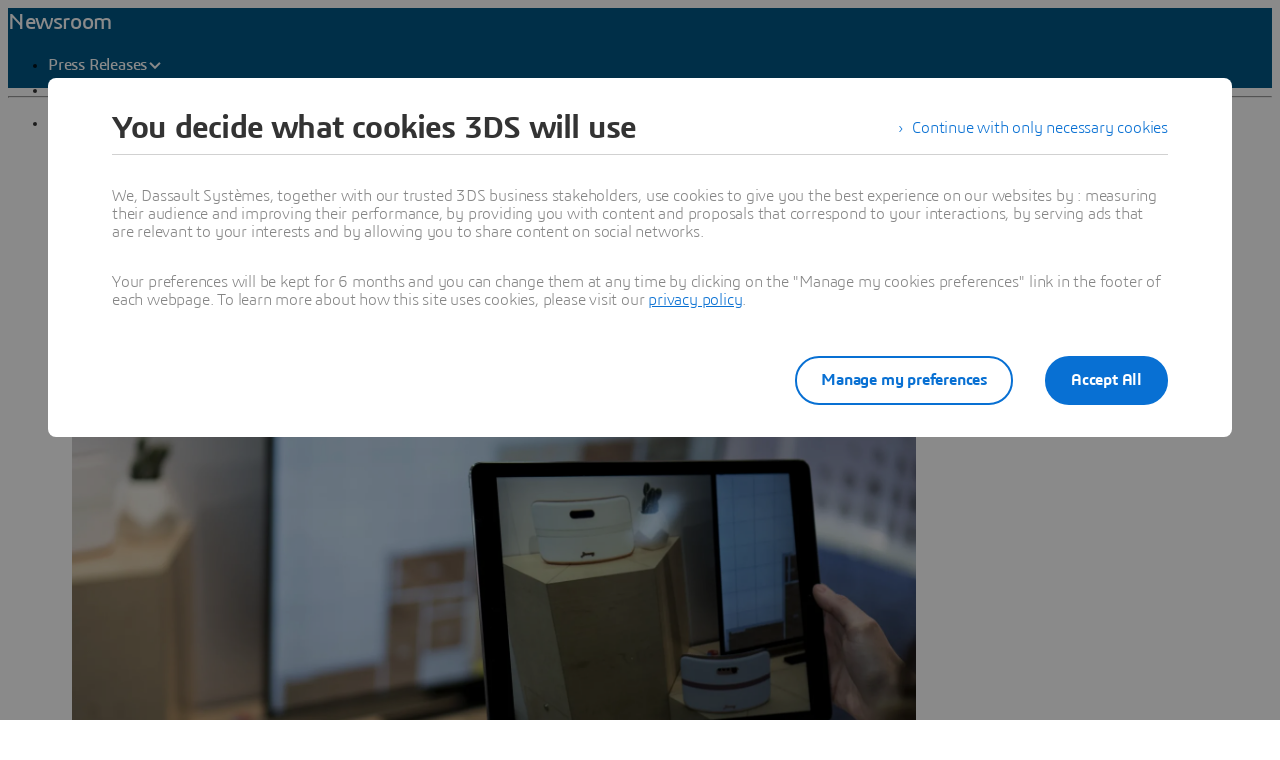

--- FILE ---
content_type: text/html;charset=utf-8
request_url: https://www.3ds.com/newsroom/media-alerts/dassault-systemes-showcase-how-industry-can-transform-data-personalized-consumer-experiences-ces-2020
body_size: 81916
content:
<!DOCTYPE html><html  lang="en" xmlns:tk="http://tracking.3ds.com/ns#" xmlns="http://www.w3.org/1999/xhtml" dir="ltr"><head><meta charset="utf-8"><meta name="viewport" content="width=device-width, initial-scale=1"><title>Dassault Systèmes to Showcase How Industry Can Transform Data into Personalized Consumer Experiences at CES 2020 - Dassault Systèmes</title><link rel="preconnect" href="https://cdn.trustcommander.net"><script src="https://tracking.3ds.com/stat/init/ds_init_global.js" async></script><script src="https://www.3ds.com/statics/3ds-navigation/ds-header.min.js" body></script><script src="https://www.3ds.com/statics/3ds-navigation/ds-footer.min.js" body></script><script src="/statics/fet/1/frontend-toolbox/js/FeT.full.min.js" data-hid="front-end-toolbox-js"></script><link href="/statics/fet/1/frontend-toolbox/css/full-scoped.min.css" rel="stylesheet" type="text/css" data-hid="front-end-toolbox-styles"><link href="/statics/3ds-navigation/fonts/3ds/fonts.css" rel="stylesheet" type="text/css" data-hid="front-end-toolbox-fonts"><style>:root{--color-corporate-blue:#005686;--color-blue:#0870d3;--color-denim-blue:#075cad;--color-deep-blue:#04315d;--color-light-blue:#e9f7ff;--color-gradient-blue:linear-gradient(121.03deg,#0870d3 1.95%,#04315d);--color-light-grey:#f4f6f8;--color-dark-grey:#e3e7ec;--color-red:#e32b2e;--color-orange:#c95100;--color-green:#1c8720;--color-purple-blue:#4f6de3;--opacity-100:1;--opacity-80:.8;--opacity-64:.64;--color-black-16:rgba(0,0,0,.16);--color-black-80:rgba(0,0,0,.8);--color-black-64:rgba(0,0,0,.64);--color-white-100:#fff;--text-black-16:rgba(0,0,0,.16);--text-black-80:rgba(0,0,0,.8);--text-black-64:rgba(0,0,0,.64);--text-white-100:#fff;--space-0:0px;--space-4:4px;--space-8:8px;--space-12:12px;--space-16:16px;--space-24:24px;--space-32:32px;--space-40:40px;--space-64:64px;--space-72:72px;--border-small:1px;--border-medium:2px;--border-large:4px;--border-radius-small:2px;--border-radius-medium:6px;--border-radius-full:9999px;--shadow-level-1:0px 1px 6px 1px rgba(0,0,0,.1);--shadow-level-2:0px 6px 8px 4px rgba(0,0,0,.08);--white-opacity-stroke-32:hsla(0,0%,100%,.32);--black-opacity-stroke-16:rgba(0,0,0,.16)}@keyframes spin{0%{transform:rotate(0)}to{transform:rotate(1turn)}}:root{--color-action-blue:#0870d3;--color-hover-blue:#075cad;--color-corporate:#005686;--color-gray:#f4f6f8;--color-white:#fff;--color-black:#000;--color-background-blue-deep:#04315d;--color-background-blue-light:#e9f7ff;--color-shadow:rgba(0,0,0,.24);--color-shadow-hover:rgba(0,0,0,.28);--color-box-shadow-hover:rgba(0,0,0,.08);--color-marker-gray:hsla(0,0%,100%,.4);--color-cultured-gray:#f4f6f8;--color-marker-black:rgba(0,0,0,.32);--color-marker-super-black:rgba(0,0,0,.64);--color-marker-local-menu-black:rgba(0,0,0,.8);--color-search-black:rgba(0,0,0,.64);--color-text-title-black:rgba(0,0,0,.85);--color-text-desc-gray:hsla(0,0%,100%,.8);--color-text-desc-black:rgba(0,0,0,.8);--color-draft-red:#e74c3c;--tab-name-color:rgba(0,0,0,.48);--tab-name-active-color:var(--color-action-blue);--tab-highlight-color:var(--color-action-blue);--color-anchor:var(--color-action-blue);--color-anchor-hover:var(--color-hover-blue);--color-border-white:#d4d4d4;--color-background-accordion-header:#f6f6f6;--color-accordion-header:#2d2d2d;--color-background-accordion-header-hover:#e2e2e2;--color-black-opacity16:rgba(0,0,0,.16);--color-black-opacity80:rgba(0,0,0,.8);--color-black-opacity32:rgba(0,0,0,.32);--color-white-opacity16:hsla(0,0%,100%,.16);--color-white-opacity80:hsla(0,0%,100%,.8);--color-text-podcast-color:rgba(0,0,0,.46)}body{background-color:var(--color-white);color:var(--color-black-opacity80)}.ui3ds{line-height:normal}.ui3ds ul{list-style-type:disc}.ui3ds ol{list-style-type:numeric}.ui3ds blockquote{margin-block-end:16px;margin-block-start:16px;margin-inline-end:40px;margin-inline-start:40px}.ui3ds h1{font-size:2em}.ui3ds h1,.ui3ds h2{font-weight:700}.ui3ds h2{font-size:1.5em;margin-block-end:.83em}.ui3ds h3{font-size:1.17em;font-weight:700}.ui3ds p{margin-block-end:1em;margin-block-start:1em}.ui3ds .Select{z-index:unset}@media(max-width:767px){.ui3ds .StandardGutter{padding-left:16px;padding-right:16px}}@media(min-width:375px){.ui3ds .StandardGutter{padding-left:32px;padding-right:32px}}@media(min-width:1280px){.ui3ds .StandardGutter{padding-left:64px;padding-right:64px}}.ui3ds .StandardRadius{border-radius:6px}.ui3ds .Full-width-container{margin-left:-8px;margin-right:-8px;padding-left:16px;padding-right:16px}@media(min-width:375px){.ui3ds .Full-width-container{margin-left:-16px;margin-right:-16px;padding-left:32px;padding-right:32px}}@media(min-width:992px){.ui3ds .Full-width-container{margin-left:-48px;margin-right:-48px;padding-left:64px;padding-right:64px}}.ui3ds .Full-width-container .full-width{border-radius:0;margin-left:-16px;margin-right:-16px;padding-left:16px;padding-right:16px}@media(min-width:375px){.ui3ds .Full-width-container .full-width{margin-left:-32px;margin-right:-32px;padding-left:32px;padding-right:32px}}@media(min-width:992px){.ui3ds .Full-width-container .full-width{margin-left:-64px;margin-right:-64px;padding-left:64px;padding-right:64px}}@media(max-width:767px){.ui3ds .applyOverlay{margin-top:-148px}}@media(min-width:375px){.ui3ds .applyOverlay{margin-top:-164px}}@media(min-width:1600px){.ui3ds .applyOverlay{margin-top:-172px}}.ui3ds .swiper-wrapper{padding-bottom:20px;padding-top:16px;width:inherit}.ui3ds .swiper-scrollbar{background-color:var(--slider-bg)!important;border-radius:2px;height:4px}@media(min-width:992px){.ui3ds .swiper-scrollbar{display:none}}.ui3ds .swiper-scrollbar .swiper-scrollbar-drag{background-color:var(--slider-color)!important;border-radius:2px}.ui3ds .swiper-pagination-bullet{background-color:var(--slider-bg)!important;opacity:unset}.ui3ds .swiper-pagination-bullet-active{background-color:var(--slider-color)!important;opacity:unset}.ui3ds .swiper-pagination{cursor:pointer;display:none}@media(min-width:992px){.ui3ds .swiper-pagination{display:block}}.ui3ds .swiper-button-next,.ui3ds .swiper-button-prev{align-items:center;background:#fff;box-shadow:-2px 0 4px #0000003d;color:#000000a3;display:none;font-size:32px;justify-content:center;margin-top:0;padding:32px 24px;top:50%;transform:translateY(-50%)}@media(min-width:992px){.ui3ds .swiper-button-next,.ui3ds .swiper-button-prev{display:flex}}:is(.ui3ds .swiper-button-next,.ui3ds .swiper-button-prev):hover{box-shadow:-1px 0 2px #00000047}:is(.ui3ds .swiper-button-next,.ui3ds .swiper-button-prev):before{content:"";font-family:icon3ds}:is(.ui3ds .swiper-button-next,.ui3ds .swiper-button-prev):after{display:none}.ui3ds .swiper-button-next{border-bottom-left-radius:4px;border-top-left-radius:4px;right:0}.ui3ds .swiper-button-next:before{transform:rotate(-90deg)}.ui3ds .swiper-button-next.swiper-button-disabled{display:none}.ui3ds .swiper-button-prev{border-bottom-right-radius:4px;border-top-right-radius:4px;left:0}.ui3ds .swiper-button-prev:before{transform:rotate(90deg)}.ui3ds .swiper-button-prev.swiper-button-disabled{display:none}.ui3ds a{color:var(--color-anchor);cursor:pointer}.ui3ds a:hover{color:var(--color-anchor-hover);text-decoration:underline}.ui3ds .ds-banner-image{inset:0;position:absolute!important;width:100%}.ui3ds .ds-banner-image,.ui3ds .ds-banner-video-bg{-o-object-fit:cover;object-fit:cover;z-index:-1}.ui3ds .ds-banner-video-bg{left:50%;min-height:100%;min-width:100%;position:absolute;top:50%;transform:translate(-50%,-50%)}.ui3ds table{border:none;border-collapse:collapse;border-spacing:0}.ui3ds table td{border:none;border-bottom:1px solid #d6d6d6;padding-bottom:13px;padding-top:13px;text-align:center}.ui3ds table tr{border:none}.ui3ds table tr:nth-child(2n){background-color:var(--color-gray)}.ui3ds table thead+tbody tr:nth-child(2n){background-color:transparent}.ui3ds table thead td,.ui3ds table tr>th{border:none;border-bottom:2px solid #d6d6d6;font-size:22px;font-weight:300;padding-bottom:33px;text-align:center;text-transform:uppercase}.ui3ds .link{color:var(--color-action-blue)!important;font-size:inherit;font-weight:600;letter-spacing:-.2px;line-height:24px;text-decoration:none}.ui3ds strong{font-weight:600!important}.ui3ds .Spinner{display:inline-block;height:44px;position:relative;width:44px}.ui3ds .Spinner:after,.ui3ds .Spinner:before{animation:spin 1s cubic-bezier(.5,0,.5,1) infinite;border-color:transparent transparent #005686 #005686;border-radius:50%;border-style:solid;border-width:4px;box-sizing:border-box;content:"";display:block;height:40px;margin:4px;position:absolute;width:40px}.ui3ds .Spinner:after{animation-delay:-.8s;border-color:#005686 transparent transparent}.ui3ds .Spinner.hasDarkBg:before{border-color:transparent transparent #669ab6 #669ab6}.ui3ds .Spinner.hasDarkBg:after{border-color:#669ab6 transparent transparent}</style><style>@layer properties{@supports ((-webkit-hyphens:none) and (not (margin-trim:inline))) or ((-moz-orient:inline) and (not (color:rgb(from red r g b)))){[data-v-ffefe880],[data-v-ffefe880]::backdrop,[data-v-ffefe880]:after,[data-v-ffefe880]:before{--tw-leading:initial;--tw-font-weight:initial;--tw-tracking:initial}}}.hb-content__title[data-v-ffefe880]{--tw-leading:36px;--tw-font-weight:var(--font-weight-normal,400);font-size:32px;font-weight:var(--font-weight-normal,400);line-height:36px;--tw-tracking:-.8px;letter-spacing:-.8px}@media(min-width:768px){.hb-content__title[data-v-ffefe880]{--tw-leading:48px;--tw-tracking:-1px;font-size:44px;letter-spacing:-1px;line-height:48px}}@media(min-width:1600px){.hb-content__title[data-v-ffefe880]{--tw-leading:64px;--tw-tracking:-1.3px;font-size:55px;letter-spacing:-1.3px;line-height:64px}}.hb-content__title[data-v-ffefe880]{--tw-font-weight:var(--font-weight-semibold,600)!important;color:var(--hb-title-color)!important;font-weight:var(--font-weight-semibold,600)!important}@property --tw-leading{syntax:"*";inherits:false}@property --tw-font-weight{syntax:"*";inherits:false}@property --tw-tracking{syntax:"*";inherits:false}</style><style>.ds-local-menu-container[data-v-953d5211]{background-color:#005886;transition:top .3s,background-color .3s}@media(min-width:992px){.ds-local-menu-container[data-v-953d5211]{height:80px}}@media(max-width:991px){.ds-local-menu-container[data-v-953d5211] .localMenuDropDownTitle{background-color:#005886}}.ds-local-menu-container[data-v-953d5211] .local-menu-dropdown{background-color:#003f66}.ds-local-menu-container[data-color="3dexcite"][data-v-953d5211],.ds-local-menu-container[data-color="3dvia"][data-v-953d5211],.ds-local-menu-container[data-color=centricplm][data-v-953d5211]{background-color:var(--color-black)}@media(max-width:992px){:is(.ds-local-menu-container[data-color="3dexcite"][data-v-953d5211] .localMenuDropDownTitle,.ds-local-menu-container[data-color="3dvia"][data-v-953d5211] .localMenuDropDownTitle,.ds-local-menu-container[data-color=centricplm][data-v-953d5211] .localMenuDropDownTitle){background-color:var(--color-black)}}:is(.ds-local-menu-container[data-color="3dexcite"][data-v-953d5211] .local-menu-dropdown,.ds-local-menu-container[data-color="3dvia"][data-v-953d5211] .local-menu-dropdown,.ds-local-menu-container[data-color=centricplm][data-v-953d5211] .local-menu-dropdown){background-color:#1f1f1f}.ds-local-menu-container[data-color=outscale][data-v-953d5211]{background-color:#1b223b}@media(max-width:992px){.ds-local-menu-container[data-color=outscale][data-v-953d5211] .localMenuDropDownTitle{background-color:#1b223b}}.ds-local-menu-container[data-color=outscale][data-v-953d5211] .local-menu-dropdown{background-color:#363d53}.ds-local-menu-container[data-color=biovia][data-v-953d5211],.ds-local-menu-container[data-color=medidata][data-v-953d5211]{background-color:#c8d300}@media(max-width:992px){:is(.ds-local-menu-container[data-color=biovia][data-v-953d5211] .localMenuDropDownTitle,.ds-local-menu-container[data-color=medidata][data-v-953d5211] .localMenuDropDownTitle){background-color:#c8d300}}:is(.ds-local-menu-container[data-color=biovia][data-v-953d5211] .local-menu-dropdown,.ds-local-menu-container[data-color=medidata][data-v-953d5211] .local-menu-dropdown){background-color:#abb500}.ds-local-menu-container[data-color=catia][data-v-953d5211],.ds-local-menu-container[data-color=geovia][data-v-953d5211],.ds-local-menu-container[data-color=simulia][data-v-953d5211]{background-color:#001871}@media(max-width:992px){:is(.ds-local-menu-container[data-color=catia][data-v-953d5211] .localMenuDropDownTitle,.ds-local-menu-container[data-color=geovia][data-v-953d5211] .localMenuDropDownTitle,.ds-local-menu-container[data-color=simulia][data-v-953d5211] .localMenuDropDownTitle){background-color:#001871}}:is(.ds-local-menu-container[data-color=catia][data-v-953d5211] .local-menu-dropdown,.ds-local-menu-container[data-color=geovia][data-v-953d5211] .local-menu-dropdown,.ds-local-menu-container[data-color=simulia][data-v-953d5211] .local-menu-dropdown){background-color:#001151}.ds-local-menu-container[data-color=delmia][data-v-953d5211]{background-color:#ffcd00}@media(max-width:992px){.ds-local-menu-container[data-color=delmia][data-v-953d5211] .localMenuDropDownTitle{background-color:#ffcd00}}.ds-local-menu-container[data-color=delmia][data-v-953d5211] .local-menu-dropdown{background-color:#dbb000}.ds-local-menu-container[data-color=enovia][data-v-953d5211],.ds-local-menu-container[data-color=exalead][data-v-953d5211],.ds-local-menu-container[data-color=netvibes][data-v-953d5211]{background-color:#e87722}@media(max-width:992px){:is(.ds-local-menu-container[data-color=enovia][data-v-953d5211] .localMenuDropDownTitle,.ds-local-menu-container[data-color=exalead][data-v-953d5211] .localMenuDropDownTitle,.ds-local-menu-container[data-color=netvibes][data-v-953d5211] .localMenuDropDownTitle){background-color:#e87722}}:is(.ds-local-menu-container[data-color=enovia][data-v-953d5211] .local-menu-dropdown,.ds-local-menu-container[data-color=exalead][data-v-953d5211] .local-menu-dropdown,.ds-local-menu-container[data-color=netvibes][data-v-953d5211] .local-menu-dropdown){background-color:#c7661d}.ds-local-menu-container[data-color=solidworks][data-v-953d5211]{background-color:#da291c}@media(max-width:992px){.ds-local-menu-container[data-color=solidworks][data-v-953d5211] .localMenuDropDownTitle{background-color:#da291c}}.ds-local-menu-container[data-color=solidworks][data-v-953d5211] .local-menu-dropdown{background-color:#c21515}.ds-local-menu-container[data-color=white][data-v-953d5211],.ds-local-menu-container[data-color=white][data-v-953d5211] .localMenuDropDownTitle{background-color:var(--color-white)}@media(max-width:992px){.ds-local-menu-container[data-color=white][data-v-953d5211] .localMenuDropDownTitle{border:0;border-bottom:1px solid #0000001f}}.ds-local-menu-container[data-color=white][data-v-953d5211] .local-menu-dropdown{background-color:var(--color-white)}.ds-local-menu-container.transparent-background[data-v-953d5211]:not(.top-0){background-color:#0000}</style><style>.localmenu-title a[data-v-85ee0af7]{color:var(--color-white);font-size:22px;letter-spacing:-.4px;text-decoration:none}.localmenu-title a[data-v-85ee0af7]:hover{color:#ffffffb8;text-decoration:underline}.localmenu-title a[data-v-85ee0af7]:focus-visible{outline:2px solid var(--color-white);outline-offset:2px}.localmenu-title.light a[data-v-85ee0af7]{color:var(--color-marker-super-black)}.localmenu-title.light a[data-v-85ee0af7]:hover{color:#000000db}.localmenu-title.light a[data-v-85ee0af7]:focus-visible{outline:2px solid var(--color-black)}.more-menu-item[data-v-85ee0af7] .dropdownIcon{display:none!important}</style><style>.dropdownIcon[data-v-4d3bad5d]{color:var(--color-white);font-size:16px;letter-spacing:-.2px;line-height:24px;transition:transform .3s}.dropdownIcon[data-v-4d3bad5d]:hover{color:#ffffffdb}.dropdownIcon.expanded[data-v-4d3bad5d]{transform:rotate(180deg)}.dropdownIcon.light[data-v-4d3bad5d]{color:var(--color-marker-local-menu-black)}.dropdownIcon.light[data-v-4d3bad5d]:hover{color:var(--color-black)}.fade-desktop-enter-active[data-v-4d3bad5d],.fade-desktop-leave-active[data-v-4d3bad5d]{transition:opacity .4s,transform .4s}.fade-desktop-enter-from[data-v-4d3bad5d]{opacity:0;transform:translateY(-10px)}.fade-desktop-enter-to[data-v-4d3bad5d]{opacity:1;transform:translate(0)}.fade-desktop-leave-from[data-v-4d3bad5d]{opacity:1}.fade-desktop-leave-to[data-v-4d3bad5d]{opacity:0}</style><style>button[data-v-fc669125]{background:0 0;border:none;cursor:default;padding:0}.local-menu-custom-button[data-v-fc669125]{align-self:center;color:var(--color-white);font-size:16px;letter-spacing:-.2px;line-height:24px;text-decoration:none!important}.local-menu-custom-button[data-v-fc669125]:hover{color:#ffffffb8;text-decoration:none}.local-menu-custom-button[data-v-fc669125]:focus-visible{outline:2px solid var(--color-white);outline-offset:2px}.local-menu-custom-button.light[data-v-fc669125]{color:var(--color-marker-local-menu-black)}.local-menu-custom-button.light[data-v-fc669125]:hover{color:var(--color-black)}.local-menu-custom-button.light[data-v-fc669125]:focus-visible{outline:2px solid var(--color-black)}</style><style>.light .backIcon[data-v-6b43059f]{color:var(--color-marker-super-black)}.light .backIcon[data-v-6b43059f]:hover{color:#000000db}@media(max-width:991px){.light .local-menu-item-container[data-v-6b43059f]{border-color:#0000001f}}.backIcon[data-v-6b43059f]{color:var(--color-white);cursor:pointer;font-size:28px;letter-spacing:-.2px;text-decoration:none}.backIcon[data-v-6b43059f]:hover{color:#ffffffb8;text-decoration:none}@media(min-width:992px){.backIcon[data-v-6b43059f]{font-size:16px}}.localMenuDropDownTitle[data-v-6b43059f]{border:0 #0000001f;display:flex;gap:16px;justify-content:flex-start;padding:14px 0 14px 20px;width:auto}@media(min-width:992px){.localMenuDropDownTitle[data-v-6b43059f]{border:0;border-bottom:2px solid;padding:0 40px 28px}}@media(max-width:991px){.localMenuDropDownTitle[data-v-6b43059f] a.local-menu-custom-button{text-decoration:underline!important}}.localMenuDropDownTitle[data-v-6b43059f] .local-menu-custom-button{font-size:18px!important}.local-menu-item-container[data-v-6b43059f]{border:0}@media(max-width:991px){.local-menu-item-container[data-v-6b43059f]{border-bottom:1px solid #ffffff1f}}.local-menu-item-container[data-v-6b43059f]:last-child{border-bottom:0}.dropdownPadding[data-v-6b43059f]{padding-left:55px;padding-right:24px}@media(min-width:992px){.dropdownPadding[data-v-6b43059f]{padding-left:0;padding-right:0}}.padding-0[data-v-6b43059f]{border-bottom:0!important;display:flex;flex-direction:column;padding-top:0}.extra-right-padding[data-v-6b43059f]{padding-right:26px}</style><style>.loacal-menu-mobile-item[data-v-9afd1fe3]{align-items:center;gap:10px}.expandIcon[data-v-9afd1fe3]{color:var(--color-white);font-size:16px;letter-spacing:-.2px;line-height:24px;text-decoration:none}.expandIcon[data-v-9afd1fe3]:hover{color:#ffffffb8;text-decoration:none}.expandIcon.light[data-v-9afd1fe3]{color:var(--color-marker-super-black)}.expandIcon.light[data-v-9afd1fe3]:hover{color:#000000db}.adjustMarginPadding[data-v-9afd1fe3]{margin-left:-64px;margin-right:-24px}@media(min-width:992px){.adjustMarginPadding[data-v-9afd1fe3]{margin-left:-40px;margin-right:-40px;padding-top:28px}}.adjustMarginPadding[data-v-9afd1fe3] .local-menu-item-container{padding-left:64px;padding-right:24px}@media(min-width:992px){.adjustMarginPadding[data-v-9afd1fe3] .local-menu-item-container{padding-left:40px;padding-right:40px}}.slide-left-enter-active[data-v-9afd1fe3]{transform-origin:0;transition:transform .3s}.slide-left-enter-from[data-v-9afd1fe3]{transform:translate(200%)}.slide-left-enter-to[data-v-9afd1fe3]{transform:translate(0)}.slide-left-leave-active[data-v-9afd1fe3]{transform-origin:0;transition:transform .3s}.slide-left-leave-from[data-v-9afd1fe3]{transform:translate(0)}.slide-left-leave-to[data-v-9afd1fe3]{transform:translate(100%)}.slide-right-enter-from[data-v-9afd1fe3]{opacity:1}.slide-right-enter-to[data-v-9afd1fe3]{opacity:0}.slide-right-enter-active[data-v-9afd1fe3]{display:none;transition:opacity .3s linear}.slide-right-leave-to[data-v-9afd1fe3]{transition:opacity}.slide-right-leave-from[data-v-9afd1fe3]{opacity:0}.slide-right-leave-to[data-v-9afd1fe3]{opacity:1}</style><style>@media(max-width:767px){.DividerLineCustom[data-v-bd51a930]{padding-bottom:24px;padding-top:24px}}@media(min-width:768px){.DividerLineCustom[data-v-bd51a930]{padding-bottom:32px;padding-top:32px}}@media(min-width:1600px){.DividerLineCustom[data-v-bd51a930]{padding-bottom:36px;padding-top:36px}}.DividerLineCustom[data-v-bd51a930]:before{background-color:transparent}</style><style>.drupal-edit{background-color:var(--color-gray);height:30px;position:absolute;right:10px;top:10px;width:30px}.ds-comp-mounter{position:relative}.ds-comp-mounter.draft{border:1px dashed var(--color-draft-red);border-radius:3px;padding:0;position:relative}.ds-comp-mounter.draft:before{background-color:var(--color-draft-red);border-bottom-right-radius:3px;color:var(--color-white);content:"draft";font-size:10px;left:0;letter-spacing:normal;padding:1px 6px;position:absolute;text-transform:uppercase;top:0;z-index:1000}.ds-comp-mounter-error{border:1px solid var(--color-draft-red);padding:70px}</style><style>.ds-quick-edit{background:transparent;letter-spacing:.2px;margin-right:20px;position:absolute;right:0;z-index:200}.ds-quick-edit .tabs{font-size:15px;line-height:1.6}.ds-quick-edit .tabs ul{border-radius:3px;list-style-type:none;margin:0;overflow:hidden;padding:0;text-align:left}.ds-quick-edit .tabs ul li{background-color:#009eff}.ds-quick-edit .tabs ul li .title{color:var(--color-white);font-size:14px;min-width:175px;padding-left:5px}.ds-quick-edit .tabs .quickIcon{float:left;font-size:20px;margin-top:3px!important}.ds-quick-edit .tabs .mode{background-color:#000;display:flex;flex-direction:row-reverse;padding:5px}.ds-quick-edit .tabs .mode div{width:50%}.ds-quick-edit .tabs .mode .header{color:#fff;display:block;font-size:14px;font-weight:400}.ds-quick-edit .tabs .mode .info{color:#fff;display:block;font-size:13px;font-weight:2px}.ds-quick-edit .tabs li:not(:first-child){list-style:none}.ds-quick-edit .tabs li:not(:first-child) a{color:var(--color-white);display:block;padding:0 0 5px 5px;text-decoration:none}.ds-quick-edit .tabs li:not(:first-child) a:hover{color:#aadcfc}.ds-quick-edit .tabs ul li:first-child{border-radius:3px;cursor:pointer;padding:4px 8px}.ds-quick-edit .tabs ul li:first-child.active{border-radius:0 3px 0 0}.ds-quick-edit .tabs ul li:first-child i{color:#fff;font-size:14px;padding-left:100%}</style><style>.ds-media-image img[data-v-73a0df27]{width:100%}.ds-media-image .ds-media-image__caption[data-v-73a0df27]{color:var(--font-color);font-size:13px;font-weight:600px;letter-spacing:normal;line-height:20px;margin-top:8px;text-align:center}@media(min-width:768px){.ds-media-image .ds-media-image__caption[data-v-73a0df27]{margin-top:16px}}.ds-media-image.full-width[data-v-73a0df27]{padding-left:0!important;padding-right:0!important}</style><style>.ds-rich-text p{margin:0 0 16px}@media(min-width:992px){.ds-rich-text p{margin:0 0 24px}}@media(min-width:1600px){.ds-rich-text p{margin:0 0 32px}}.ds-rich-text .ds-rich-text__title{font-size:26px;font-weight:600;letter-spacing:-.6px;line-height:32px}.ds-rich-text .ds-rich-text__title.ds-rich-text__title--nested{font-size:22px;font-weight:600;letter-spacing:-.4px;line-height:28px}@media(min-width:768px){.ds-rich-text .ds-rich-text__title{font-size:32px;letter-spacing:-.8px;line-height:36px}.ds-rich-text .ds-rich-text__title.ds-rich-text__title--nested{font-size:26px;letter-spacing:-.6px;line-height:32px}}@media(min-width:992px){.ds-rich-text .ds-rich-text__title{font-size:32px;letter-spacing:-.8px;line-height:36px;margin-bottom:32px}.ds-rich-text .ds-rich-text__title.ds-rich-text__title--nested{font-size:26px;letter-spacing:-.6px;line-height:32px}}@media(min-width:1600px){.ds-rich-text .ds-rich-text__title{font-size:44px;letter-spacing:-1px;line-height:48px;margin-bottom:32px}.ds-rich-text .ds-rich-text__title.ds-rich-text__title--nested{font-size:32px;letter-spacing:-.8px;line-height:40px}}.ds-rich-text .ds-rich-text__para a:not(.Btn){text-decoration:underline}.ds-rich-text .ds-rich-text__para div.social-bar{align-items:center;display:flex;justify-content:center}.ds-rich-text .ds-rich-text__para div.social-bar a.ds-share-button{background-color:#00000014;border-radius:16px;color:#0000007a;cursor:pointer;display:inline-block;height:32px;margin:0 8px;position:relative;text-align:center;transition:background-color .2s;width:32px}.ds-rich-text .ds-rich-text__para div.social-bar a.ds-share-button:hover{background-color:#00000029}.ds-rich-text .ds-rich-text__para h1{font-size:32px;font-weight:700;letter-spacing:-.8px;line-height:36px;margin-bottom:32px}@media(min-width:768px){.ds-rich-text .ds-rich-text__para h1{font-size:44px;letter-spacing:-1px;line-height:48px}}@media(min-width:1600px){.ds-rich-text .ds-rich-text__para h1{font-size:55px;letter-spacing:-1.3px;line-height:64px;margin-bottom:48px}}.ds-rich-text .ds-rich-text__para h2{font-size:26px;font-weight:600;letter-spacing:-.6px;line-height:32px;margin-bottom:24px}@media(min-width:768px){.ds-rich-text .ds-rich-text__para h2{font-size:32px;letter-spacing:-.8px;line-height:36px}}@media(min-width:1600px){.ds-rich-text .ds-rich-text__para h2{font-size:44px;letter-spacing:-1px;line-height:48px;margin-bottom:48px}}.ds-rich-text .ds-rich-text__para h3{font-size:22px;font-weight:600;letter-spacing:-.4px;line-height:28px;margin-bottom:16px}@media(min-width:768px){.ds-rich-text .ds-rich-text__para h3{font-size:26px;letter-spacing:-.6px;line-height:32px;margin-bottom:24px}}@media(min-width:1600px){.ds-rich-text .ds-rich-text__para h3{font-size:32px;font-weight:600;letter-spacing:-.8px;line-height:36px;margin-bottom:32px}.ds-rich-text .ds-rich-text__para p{font-size:16px;font-weight:300;letter-spacing:-.2px;line-height:24px}}@media(min-width:1920px){.ds-rich-text .ds-rich-text__para p{font-size:18px;line-height:28px}}.ds-rich-text .ds-rich-text__para p b{font-weight:400}.ds-rich-text .ds-rich-text__para img{display:inline-block}.ds-rich-text .ds-rich-text__para ol,.ds-rich-text .ds-rich-text__para ul{margin-bottom:16px;margin-top:16px;padding-inline-start:40px}@media(min-width:1600px){.ds-rich-text .ds-rich-text__para li,.ds-rich-text .ds-rich-text__para ul{font-size:16px}}@media(min-width:1920px){.ds-rich-text .ds-rich-text__para li,.ds-rich-text .ds-rich-text__para ul{font-size:18px;line-height:28px}}.ds-rich-text .ds-rich-text__para>div:last-child,.ds-rich-text .ds-rich-text__para>h1:last-child,.ds-rich-text .ds-rich-text__para>h2:last-child,.ds-rich-text .ds-rich-text__para>h3:last-child,.ds-rich-text .ds-rich-text__para>ol:last-child,.ds-rich-text .ds-rich-text__para>p:last-child,.ds-rich-text .ds-rich-text__para>ul:last-child{margin-bottom:0!important}.ds-rich-text .customH2,.ds-rich-text .customH3{margin-top:0}.ds-rich-text.align-center{text-align:center}.ds-rich-text.align-right{text-align:right}.ds-rich-text.align-left{text-align:left}:is(.ds-rich-text.x-small,.ds-rich-text.small) .ds-rich-text__para li,:is(.ds-rich-text.x-small,.ds-rich-text.small) .ds-rich-text__para p,:is(.ds-rich-text.x-small,.ds-rich-text.small) .ds-rich-text__para ul{font-size:16px;line-height:24px}</style><style>:root{--footer-padding:64px}.ds-share{z-index:399}.ds-share .social{background-color:#fff;border-radius:6px 6px 0 0;bottom:0;box-shadow:0 24px 64px 0 var(--color-black-opacity16);left:0;margin:auto;max-width:734px;padding:0!important;position:fixed;right:0;transition:padding .2s,max-height .2s;width:734px;z-index:1}@media(max-width:767px){.ds-share .social{max-width:375px;width:unset}}.ds-share .social .social-content{align-items:center;background-color:var(--color-white);border-radius:6px 6px 0 0;display:flex;gap:32px;justify-content:space-between;padding:16px}.ds-share .social .social-content .social-share{display:-webkit-box;-webkit-line-clamp:2;overflow:hidden;text-align:left;text-overflow:ellipsis;-webkit-box-orient:vertical;color:var(--color-text-desc-black);font-size:16px;font-weight:600;letter-spacing:-.2px;line-height:20px}.ds-share .social .social-content.isSocialShare .social-share{max-width:494px}.ds-share .social .social-content.isSocialShare .buttons-container{display:flex;gap:16px;max-width:176px}.ds-share .social .social-content.isCTAbutton .social-share{max-width:446px!important}.ds-share .social .social-content.isCTAbutton .buttons-container{max-width:224px}@media(max-width:767px){.ds-share .social .social-content{gap:16px}.ds-share .social .social-content.isSocialShare .social-share{-webkit-line-clamp:1;max-width:151px}.ds-share .social .social-content.isSocialShare.longText{align-items:flex-start;flex-direction:column;gap:8px}.ds-share .social .social-content.isSocialShare.longText .social-share{max-width:343px!important}.ds-share .social .social-content.isSocialShare.longText .buttons-container{max-width:-moz-fit-content;max-width:fit-content}.ds-share .social .social-content.isCTAbutton{padding:16px}.ds-share .social .social-content.isCTAbutton .social-share{-webkit-line-clamp:1;max-width:205px!important}.ds-share .social .social-content.isCTAbutton .buttons-container{max-width:122px}.ds-share .social .social-content.isCTAbutton.longText{align-items:flex-start;flex-direction:column;gap:8px}.ds-share .social .social-content.isCTAbutton.longText .social-share{max-width:343px!important}.ds-share .social .social-content.isCTAbutton.longText .buttons-container{max-width:-moz-fit-content;max-width:fit-content}}.ds-share .social #progress{background:var(--color-action-blue);bottom:0;height:5px;position:absolute;width:0}@media(max-width:768px){.footer-container{padding-bottom:var(--footer-padding)}}</style><style>.ds-button-share{align-items:center;border-color:var(--color-black-opacity16);border-radius:16px;border-style:solid;border-width:2px;color:var(--tab-name-color);cursor:pointer;display:flex;height:32px;justify-content:center;position:relative;transition:border-color .2s,background-color .2s,color .2s,opacity .2s;width:32px}.ds-button-share:hover{border-color:var(--color-marker-black);color:var(--color-black)}.ds-button-share.plain{background-color:var(--color-box-shadow-hover);border:none;border-color:var(--color-box-shadow-hover)}.ds-button-share.plain:focus-visible{outline:1px solid;outline-offset:2px}.ds-button-share.plain:hover{background-color:var(--color-black-opacity16)}.ds-button-share .ds-share-icon{align-items:center;display:flex;font-size:16px;justify-content:center}</style><link rel="stylesheet" href="/core/entry.B2fenDEu.css" crossorigin><link rel="stylesheet" href="/core/ContentType.CsDXW1o5.css" crossorigin><link rel="stylesheet" href="/core/BrickMounterJSON.3QR3F9c5.css" crossorigin><link rel="stylesheet" href="/core/index.CO1WZNCw.css" crossorigin><link rel="stylesheet" href="/core/index.C5hZGehx.css" crossorigin><link rel="stylesheet" href="/core/index.DSorXiGE.css" crossorigin><link rel="stylesheet" href="/core/index.CNLAjqR6.css" crossorigin><link rel="stylesheet" href="/core/index.D64oe1Ny.css" crossorigin><link rel="stylesheet" href="/core/index.CCWMnyUZ.css" crossorigin><link rel="stylesheet" href="/core/index.DOLNV2SR.css" crossorigin><link rel="modulepreload" as="script" crossorigin href="/core/au5pdFMx.js"><link rel="modulepreload" as="script" crossorigin href="/core/CFqt3mUN.js"><link rel="modulepreload" as="script" crossorigin href="/core/CWPXLbBG.js"><link rel="modulepreload" as="script" crossorigin href="/core/Bt2_l73t.js"><link rel="modulepreload" as="script" crossorigin href="/core/DOUceK-5.js"><link rel="modulepreload" as="script" crossorigin href="/core/BEW6STrX.js"><link rel="modulepreload" as="script" crossorigin href="/core/C4H2458h.js"><link rel="modulepreload" as="script" crossorigin href="/core/BJd815_B.js"><link rel="modulepreload" as="script" crossorigin href="/core/CHQZ4Oq8.js"><link rel="modulepreload" as="script" crossorigin href="/core/BBePqXKD.js"><link rel="modulepreload" as="script" crossorigin href="/core/DekWMEF7.js"><link rel="modulepreload" as="script" crossorigin href="/core/DOLPlZfJ.js"><link rel="modulepreload" as="script" crossorigin href="/core/DKnMim4t.js"><link rel="modulepreload" as="script" crossorigin href="/core/Djq8IQqE.js"><link rel="modulepreload" as="script" crossorigin href="/core/ZB99Gevv.js"><link rel="modulepreload" as="script" crossorigin href="/core/B0t5UzhM.js"><link rel="modulepreload" as="script" crossorigin href="/core/Cqke2H0H.js"><link rel="modulepreload" as="script" crossorigin href="/core/DT9aB8C2.js"><link rel="modulepreload" as="script" crossorigin href="/core/C1Zbmr-M.js"><link rel="modulepreload" as="script" crossorigin href="/core/CQYKoDaE.js"><link rel="modulepreload" as="script" crossorigin href="/core/BSRUoK27.js"><link rel="modulepreload" as="script" crossorigin href="/core/CauK_9I1.js"><link rel="modulepreload" as="script" crossorigin href="/core/x4_1nE3-.js"><link rel="modulepreload" as="script" crossorigin href="/core/BnV2BthO.js"><link rel="modulepreload" as="script" crossorigin href="/core/C93uTM_b.js"><link rel="modulepreload" as="script" crossorigin href="/core/4q50w72L.js"><link rel="modulepreload" as="script" crossorigin href="/core/Du6W9ZcY.js"><link rel="modulepreload" as="script" crossorigin href="/core/CKuXROuv.js"><link rel="modulepreload" as="script" crossorigin href="/core/Cy2_wjh0.js"><link rel="preload" as="fetch" fetchpriority="low" crossorigin="anonymous" href="/core/builds/meta/ebea9b49-d41f-4a31-bb67-5572c46d95dc.json"><link rel="prefetch" as="image" type="image/svg+xml" href="/core/Error-404.BThW5gtp.svg"><link rel="prefetch" as="image" type="image/svg+xml" href="/core/OtherErrors.R3ZKm65u.svg"><link rel="prefetch" as="image" type="image/svg+xml" href="/core/ds-no-access.DKG6wgCg.svg"><link rel="prefetch" as="image" type="image/png" href="/core/thank_you.Bmii29UQ.png"><link href="/asset/img/favicon/manifest.json" rel="manifest" type="application/json"><link rel="shortcut icon" href="/asset/img/favicon/default/favicon_corp.ico"><link rel="icon" href="/asset/img/favicon/default/favicon_corp.ico"><link rel="apple-touch-icon" sizes="180x180" href="/asset/img/favicon/apple/apple-touch-icon-180x180.png" type="image/png"><link rel="apple-touch-icon" sizes="152x152" href="/asset/img/favicon/apple/apple-touch-icon-152x152.png" type="image/png"><link rel="apple-touch-icon" sizes="144x144" href="/asset/img/favicon/apple/apple-touch-icon-144x144.png" type="image/png"><link rel="apple-touch-icon" sizes="114x114" href="/asset/img/favicon/apple/apple-touch-icon-114x114.png" type="image/png"><link rel="apple-touch-icon" sizes="120x120" href="/asset/img/favicon/apple/apple-touch-icon-120x120.png" type="image/png"><link rel="apple-touch-icon" sizes="76x76" href="/asset/img/favicon/apple/apple-touch-icon-76x76.png" type="image/png"><link rel="apple-touch-icon" sizes="72x72" href="/asset/img/favicon/apple/apple-touch-icon-72x72.png" type="image/png"><link rel="apple-touch-icon" sizes="60x60" href="/asset/img/favicon/apple/apple-touch-icon-60x60.png" type="image/png"><link rel="apple-touch-icon" sizes="57x57" href="/asset/img/favicon/apple/apple-touch-icon-57x57.png" type="image/png"><link rel="apple-touch-icon" sizes="76x76" href="/asset/img/favicon/apple/apple-touch-icon-76x76.png" type="image/png"><link rel="apple-touch-icon" sizes="72x72" href="/asset/img/favicon/apple/apple-touch-icon-72x72.png" type="image/png"><link rel="apple-touch-icon" sizes="60x60" href="/asset/img/favicon/apple/apple-touch-icon-60x60.png" type="image/png"><link rel="apple-touch-icon" sizes="57x57" href="/asset/img/favicon/apple/apple-touch-icon-57x57.png" type="image/png"><link rel="icon" sizes="192x192" href="/asset/img/favicon/android/android-chrome-192x192.png" type="image/png"><link rel="icon" sizes="96x96" href="/asset/img/favicon/android/android-chrome-96x96.png" type="image/png"><link rel="icon" sizes="16x16" href="/asset/img/favicon/default/favicon-16x16.png" type="image/png"><link rel="icon" sizes="32x32" href="/asset/img/favicon/default/favicon-32x32.png" type="image/png"><link rel="alternate" href="https://www.3ds.com/newsroom/media-alerts/dassault-systemes-showcase-how-industry-can-transform-data-personalized-consumer-experiences-ces-2020" hreflang="x-default"><link rel="alternate" href="https://www.3ds.com/newsroom/media-alerts/dassault-systemes-showcase-how-industry-can-transform-data-personalized-consumer-experiences-ces-2020" hreflang="en"><link rel="alternate" href="https://www.3ds.com/es/newsroom/media-alerts/dassault-systemes-showcase-how-industry-can-transform-data-personalized-consumer-experiences-ces-2020" hreflang="es"><link rel="canonical" href="https://www.3ds.com/newsroom/media-alerts/dassault-systemes-showcase-how-industry-can-transform-data-personalized-consumer-experiences-ces-2020"><meta property="tk:env" content="PRD"><meta property="generator" data-n-head="ssr" content="SERVER"><meta property="build-on" content="1/24/2026, 9:05:05 AM"><meta name="title" content="Dassault Systèmes to Showcase How Industry Can Transform Data into Personalized Consumer Experiences at CES 2020 - Dassault Systèmes"><meta itemprop="exabot" content="none"><meta name="twitter:card" content="summary_large_image"><meta property="og:site_name" content="Dassault Systèmes"><meta itemprop="woc:categories" content="#year|2020"><meta property="tk:category" content="newsroom"><meta property="og:type" content="website"><meta property="fb:app_id" content="21435128183"><meta name="description" content="December 12, 2019"><meta name="twitter:description" content="December 12, 2019"><meta name="twitter:title" content="Dassault Systèmes to Showcase How Industry Can Transform Data into Personalized Consumer Experiences at CES 2020 - Dassault Systèmes"><meta property="tk:name" content="/3ds/newsoom/media_alerts/dassault_systemes_showcase_how_industry_can_transform_data_personalized_consumer_experiences_ces_2020"><meta property="tk:sub_category" content="media_alerts"><meta property="og:url" content="https://www.3ds.com/newsroom/media-alerts/dassault-systemes-showcase-how-industry-can-transform-data-personalized-consumer-experiences-ces-2020"><meta property="tk:type" content="content"><meta property="og:title" content="Dassault Systèmes to Showcase How Industry Can Transform Data into Personalized Consumer Experiences at CES 2020"><meta property="tk:site_name" content="3ds"><meta property="og:description" content="December 12, 2019"><meta itemprop="woc:typedisplaytext" content="Media Alert"><meta name="twitter:image" content="https://www.3ds.com/assets/invest/styles/card/public/2020-02/CES2019.jpg.webp?itok=1Lwx_qcS"><meta property="og:image" content="https://www.3ds.com/assets/invest/styles/card_og_image/public/2020-02/CES2019.jpg?itok=DO_uiK2P"><meta property="og:image:secure_url" content="https://www.3ds.com/assets/invest/styles/card_og_image/public/2020-02/CES2019.jpg?itok=DO_uiK2P"><meta property="article:published_time" content="2019-12-12T16:29:53+0000"><meta property="article:modified_time" content="2024-02-15T16:35:14+0000"><script type="application/ld+json">{"@context":"http://schema.org","@type":"WebSite","url":"https://www.3ds.com/","potentialAction":{"@type":"SearchAction","target":"https://www.3ds.com/search/?wockw={search_term_string}","query-input":"required name=search_term_string","description":"Search on 3DS websites","agent":{"@type":"Organization","logo":"https://www.3ds.com/templates/images/_logo/logo_3DS_dassault.png","name":"3ds"}}}</script><script type="application/ld+json">{"@context":"http://schema.org","@type":"Service","name":"user","description":"API to retreive authenticated user information","availableChannel":{"@type":"ServiceChannel","serviceUrl":"https://eu1.iam.3dexperience.3ds.com/api/authenticated/user/me"}}</script><script type="application/ld+json">{"@context":"http://schema.org","@type":"Service","name":"login","description":"Login url","availableChannel":{"@type":"ServiceChannel","serviceUrl":"https://eu1.iam.3dexperience.3ds.com/login"}}</script><script type="application/ld+json">{"@context":"http://schema.org","@type":"Service","name":"logout","description":"Logout url","availableChannel":{"@type":"ServiceChannel","serviceUrl":"https://eu1.iam.3dexperience.3ds.com/logout"}}</script><script type="application/ld+json">{"@context":"http://schema.org","@type":"Service","name":"profile","description":"My Profile URL","logo":"https://","availableChannel":{"@type":"ServiceChannel","serviceUrl":"https://eu1.iam.3dexperience.3ds.com/3DPassport/my-profile"}}</script><script type="application/ld+json">{"@context":"https://schema.org","@graph":[{"@type":"Article","headline":"Dassault Systèmes to Showcase How Industry Can Transform Data into Personalized Consumer Experiences at CES 2020","name":"Dassault Systèmes to Showcase How Industry Can Transform Data into Personalized Consumer Experiences at CES 2020","about":[],"description":"December 12, 2019","image":{"@type":"ImageObject","representativeOfPage":"True","url":"https://www.3ds.com/assets/invest/styles/card/public/2020-02/CES2019.jpg.webp?itok=1Lwx_qcS"},"datePublished":"2020-03-05T14:31:53+0000","isAccessibleForFree":"True","dateModified":"2024-02-15T16:35:14+0000","author":{"@type":"Organization","name":"Dassault Systèmes®","url":"https://www.3ds.com","logo":{"@type":"ImageObject","url":"https://menu.3ds.com/assets/img/logo/3ds-dark.svg"}},"publisher":{"@type":"Organization","name":"Dassault Systèmes®","url":"https://www.3ds.com","logo":{"@type":"ImageObject","url":"https://menu.3ds.com/assets/img/logo/3ds-dark.svg"}}}]}</script><script hid="newsSchema" type="application/ld+json">{"@context":"https://schema.org","@graph":[{"headline":"Dassault Systèmes to Showcase How Industry Can Transform Data into Personalized Consumer Experiences at CES 2020"}]}</script><script type="module" src="/core/au5pdFMx.js" crossorigin></script></head><body><div id="__nuxt"><div><div><span></span></div><main role="main" aria-label="main content"><div class="pt-(--layout-padding)" style="--layout-padding:104px;"><div><div><!--[--><!----><div><!--[--><div class="ds-media-alert ui3ds ds-global"><div class="GridWrap GridWrap--noGutter"><div style="background-color:#fff0;--hb-title-color:#005686;" data-v-ffefe880><div class="local-nav-container max-w-screen-xlg w-full shrink-flex" data-v-ffefe880 data-v-953d5211><div id="local-nav" class="top-[-100px] invisible ds-local-menu-container z-450 w-full" data-color="corporate_blue" data-v-953d5211><nav role="navigation" aria-label="Local Menu Navigation" class="local_menu_desktop flex min-h-[80px] justify-between gap-[24px] pl-[64px] pr-[32px] legacy-mlg:pl-[64px] legacy-mlg:pr-[76px]" data-v-953d5211 data-v-85ee0af7><div class="dark localmenu-title flex items-center" data-v-85ee0af7><a href="https://www.3ds.com/newsroom" class="cursor-pointer py-[12px]" data-v-85ee0af7><!--[-->Newsroom<!--]--></a></div><ul role="menubar" class="local-menu-item-list m-0 flex list-none gap-[32px] pl-[40px]" data-v-85ee0af7><!--[--><li role="none" class="local-menu-item flex flex-wrap content-center" data-v-85ee0af7><div class="local-menu-dropdown-container flex h-full content-center" data-v-85ee0af7 data-v-4d3bad5d><div class="local-menu-text-container flex items-center gap-[8px]" role="menu" data-v-4d3bad5d><!--[--><a href="/newsroom/press-releases" role="menuitem" class="dark local-menu-custom-button" target="_self" aria-haspopup="true" aria-expanded="false" aria-controls="dropdownv-0-0-0-0-0" data-v-fc669125><!----> Press Releases</a><!--]--><span aria-hidden="true" class="dark Icon Icon--chevronBottom dropdownIcon pt-[2px]" data-v-4d3bad5d></span></div><ul id="dropdownv-0-0-0-0-0" class="local-menu-dropdown z-450 m-0 flex list-none flex-col p-0 legacy-ms:gap-[12px] dark fixed ml-[-40px] flex min-w-[280px] max-w-[400px] flex-col gap-[12px] px-[40px] py-[28px]" role="menu" style="display:none;top:-140px;" data-v-4d3bad5d data-v-6b43059f><!----><!--[--><li class="dark dropdownPadding extra-right-padding local-menu-item-container flex py-[16px] legacy-ms:py-0" style="" data-v-6b43059f><!--[--><a href="/newsroom/press-releases/ap-south" role="menuitem" class="dark local-menu-custom-button" target="_self" data-v-fc669125><!----> AP South</a><!--]--></li><li class="dark dropdownPadding extra-right-padding local-menu-item-container flex py-[16px] legacy-ms:py-0" style="" data-v-6b43059f><!--[--><a href="/newsroom/press-releases/euronorth" role="menuitem" class="dark local-menu-custom-button" target="_self" data-v-fc669125><!----> Euronorth</a><!--]--></li><li class="dark dropdownPadding extra-right-padding local-menu-item-container flex py-[16px] legacy-ms:py-0" style="" data-v-6b43059f><!--[--><a href="/newsroom/press-releases/india" role="menuitem" class="dark local-menu-custom-button" target="_self" data-v-fc669125><!----> India</a><!--]--></li><!--]--><!----></ul><!----></div></li><li role="none" class="local-menu-item flex flex-wrap content-center" data-v-85ee0af7><div class="local-menu-dropdown-container flex h-full content-center" data-v-85ee0af7 data-v-4d3bad5d><div class="local-menu-text-container flex items-center gap-[8px]" role="menu" data-v-4d3bad5d><!--[--><button role="menuitem" class="dark local-menu-custom-button" aria-haspopup="true" aria-expanded="false" aria-controls="dropdownv-0-0-0-0-4" data-v-fc669125>Media Resources</button><!--]--><span aria-hidden="true" class="dark Icon Icon--chevronBottom dropdownIcon pt-[2px]" data-v-4d3bad5d></span></div><ul id="dropdownv-0-0-0-0-4" class="local-menu-dropdown z-450 m-0 flex list-none flex-col p-0 legacy-ms:gap-[12px] dark fixed ml-[-40px] flex min-w-[280px] max-w-[400px] flex-col gap-[12px] px-[40px] py-[28px]" role="menu" style="display:none;top:-140px;" data-v-4d3bad5d data-v-6b43059f><!----><!--[--><li class="dark dropdownPadding extra-right-padding local-menu-item-container flex py-[16px] legacy-ms:py-0" style="" data-v-6b43059f><!--[--><a href="/newsroom/media-alerts" role="menuitem" class="dark local-menu-custom-button" target="_self" data-v-fc669125><!----> Media Alerts</a><!--]--></li><li class="dark dropdownPadding extra-right-padding local-menu-item-container flex py-[16px] legacy-ms:py-0" style="" data-v-6b43059f><!--[--><a href="/newsroom/media-kits" role="menuitem" class="dark local-menu-custom-button" target="_self" data-v-fc669125><!----> Media Kits</a><!--]--></li><li class="dark dropdownPadding extra-right-padding local-menu-item-container flex py-[16px] legacy-ms:py-0" style="" data-v-6b43059f><!--[--><a href="https://investor.3ds.com/news-releases" role="menuitem" class="dark local-menu-custom-button" target="_blank" data-v-fc669125><!----> Investors News</a><!--]--></li><li class="dark dropdownPadding extra-right-padding local-menu-item-container flex py-[16px] legacy-ms:py-0" style="" data-v-6b43059f><!--[--><a href="https://www.lafondation3ds.org/news" role="menuitem" class="dark local-menu-custom-button" target="_blank" data-v-fc669125><!----> La Fondation News</a><!--]--></li><!--]--><!----></ul><!----></div></li><li role="none" class="local-menu-item flex flex-wrap content-center" data-v-85ee0af7><!--[--><a href="/newsroom/press-contacts" class="Btn Btn--icon Btn--shout Btn--darkbg self-center" target="_self" rel role="menuitem" data-v-fc669125><!----><span>Press Contacts</span></a><!--]--></li><!--]--><!----></ul></nav><!----></div></div><hr class="h-[32px] border-0! legacy-ms:h-[36px]" data-v-ffefe880><!----><div class="GridWrap d-flex content-padding ds-home-hb__content z-1 pt-[64px]!" data-v-ffefe880><div class="Grid d-flex ds-home-hb__content--wrapper justify-center! text-center" data-v-ffefe880><div class="ds-content__wrapper Grid-item--4_4 Grid-item--8_8--md Grid-item--10_12--ld Grid-item--18_24--xl" data-v-ffefe880><div class="flex flex-col gap-16" data-v-ffefe880><div class="flex flex-col gap-[16px] legacy-ms:gap-[24px]" data-v-ffefe880><h1 class="H1 customH1 hb-content__title text-left" data-v-ffefe880><!--[-->Dassault Systèmes to Showcase How Industry Can Transform Data into Personalized Consumer Experiences at CES 2020<!--]--></h1></div></div></div></div></div></div></div><div class="GridWrap ds-media-alert__wrapper"><!--[--><!--[--><div class="Grid text-center"><div class="DividerLineCustom" data-v-bd51a930></div><div class="Grid-item--4_4 Grid-item--8_8--md Grid-item--9_12--ld Grid-item--18_24--xl ds-comp-mounter" id="Brick-72dc2cdf-42cb-4a35-b2fc-dc5c97e1857c" variant layout-size type="brick--media" region equal-height="false" style="--slider-bg:rgba(0,0,0,0.16);--slider-color:#0870d3;" is-tab-element="false"><!----><div class="large ds-media-image" is-nested="false" variant="default" data-v-73a0df27><div data-v-73a0df27><img loading="lazy" src="https://www.3ds.com/assets/invest/2020-02/CES2019.jpg" sizes="(min-width: 992px) 1800px, 768px" srcset="https://www.3ds.com/assets/invest/styles/banner_small/public/2020-02/CES2019.jpg.webp?itok=OZgBbBa5 768w, https://www.3ds.com/assets/invest/styles/banner/public/2020-02/CES2019.jpg.webp?itok=CXlem1bB 1800w" alt="image &gt; Dassault Systèmes® " data-v-73a0df27></div><!----></div></div></div><!--]--><!--[--><div class="Grid text-center"><div class="DividerLineCustom" data-v-bd51a930></div><div class="Grid-item--4_4 Grid-item--8_8--md Grid-item--6_12--ld Grid-item--12_24--xl ds-comp-mounter" id="Brick-f8f2facc-1435-4e50-a7b3-7615a5b1c695" variant layout-size type="brick--rich_text" region equal-height="false" style="--slider-bg:rgba(0,0,0,0.16);--slider-color:#0870d3;" is-tab-element="false"><div class="align-left medium ds-rich-text"><!----><div class="align-left ds-rich-text__alignment-container"><!----><div class="ds-rich-text__para wrap-break-word font-light! leading-[24px] tracking-[-0.2px]"><p>Dassault Systèmes will demonstrate how the virtual world is enabling companies to efficiently leverage data and technology to create sustainable, personalized experiences that improve people’s lives, at CES January 7-10, 2020 in Las Vegas. &nbsp;</p><p>At booth #4623, Tech East, Las Vegas Convention Center, North Hall, interactive exhibits, 3D simulations, startup presentations, and discussions with industry executives and engineers will focus on the 3DEXPERIENCE platform, which digitally connects ideas, data, people and solutions to enable mobility and consumer goods innovations, as well as accelerate the development of the 5G network infrastructure in cities to deliver them. &nbsp;Booth highlights include:</p><ul><li>An augmented reality experience with Los Angeles-based Canoo that shows how usage data, personalization and subscription services enable them to reinvent the electric vehicle as well as the business model for how it reaches customers. &nbsp;Canoo used the 3DEXPERIENCE platform to collaborate across its organization and, in less than two years, develop the first physical prototype of its modular “skateboard” approach in which different vehicle forms and experiences sit on top of a common underbody.&nbsp;</li><li>A personalized consumer experience combining Innovation Lab ECCO’s connected footwear and the 3DEXPERIENCE platform that captures real-time data with sensors, streams them into a digital twin on the cloud, and analyzes them to improve health and performance—an experience that can be replicated in a variety of settings such as a factory, store, hospital, or city. &nbsp; &nbsp;</li><li>A digital experience that enables cities, network equipment providers, operators and device manufacturers to discover how the 3DEXPERIENCE platform accelerates the delivery of smart and connected experiences that leverage high-data bandwidth, speed, and low latency, by integrating the creation and configuration of the entire value network, from 5G chips to 5G networks to 5G enabled-consumer devices, in a 3D digital environment.</li><li>A presentation from Brian Irwin, Managing Director, Automotive &amp; Mobility, North America, Accenture, on “Disruption in the automotive industry and the transformation toward a new mobility age.”</li><li>Demonstrations by Dassault Systèmes’ 3DEXPERIENCE Lab startups AgreenCulture and SparkCharge on how efficiently collecting, analyzing and shaping data can contribute to the delivery of disruptive innovations that positively impact society. &nbsp;</li></ul><p>For more information on Dassault Systèmes at CES: &nbsp;<a href="https://events.3ds.com/" target="_blank" action="internal_link" category="navigation" label="https://events.3ds.com/">https://events.3ds.com/</a></p></div></div></div></div></div><!--]--><!--[--><div class="Grid text-center"><!----><div class="ds-share Grid ds-comp-mounter" id="Brick-a6405ea6-761a-433f-93c1-93ebb56b927d" variant layout-size type="brick--social_share" region is-nested="false" equal-height="false" style="--slider-bg:rgba(0,0,0,0.16);--slider-color:#0870d3;" is-tab-element="false"><aside style="visibility:hidden;" class="social hasPadH--32 Grid-item--4_4 Grid-item--left--0 Grid-item--right--0 Grid-item--6_8--md Grid-item--left--1_8--md Grid-item--right--1_8--md Grid-item--6_12--ld Grid-item--left--3_12--ld Grid-item--right--3_12--ld Grid-item--10_24--xl Grid-item--left--7_24--xl Grid-item--right--7_24--xl"><!----><div><div class="isSocialShare social-content"><span class="social-share">Share</span><div class="buttons-container"><!--[--><button class="ds-button-share plain" value="twitter" aria-label="twitter"><i class="Icon Icon--socialTwitter ds-share-icon"></i></button><button class="ds-button-share plain" value="facebook" aria-label="facebook"><i class="Icon Icon--socialFacebook ds-share-icon"></i></button><button class="ds-button-share plain" value="linkedin" aria-label="linkedin"><i class="Icon Icon--socialLinkedin ds-share-icon"></i></button><button class="ds-button-share plain" value="mailto" aria-label="mailto"><i class="Icon Icon--mail ds-share-icon"></i></button><!--]--></div></div><div id="progress"></div></div></aside><!----><!----></div></div><!--]--><!--]--></div><!----></div><!--]--></div><!--]--></div></div></div></main><span></span></div></div><div id="teleports"></div><script type="application/json" data-nuxt-data="nuxt-app" data-ssr="true" id="__NUXT_DATA__">[["ShallowReactive",1],{"data":2,"state":593,"once":600,"_errors":601,"serverRendered":12,"path":164},["ShallowReactive",3],{"contribDomain":4,"JSON_DATA_/newsroom/media-alerts/dassault-systemes-showcase-how-industry-can-transform-data-personalized-consumer-experiences-ces-2020":5},null,{"jsonapi":6,"data":13,"links":590},{"version":7,"meta":8,"parsed":12},"1.0",{"links":9},{"self":10},{"href":11},"http://jsonapi.org/format/1.0/",true,{"type":14,"id":15,"links":16,"drupal_internal__nid":19,"langcode":20,"status":12,"title":21,"default_langcode":12,"moderation_state":22,"metatag_normalized":23,"path":163,"available_translations":166,"campaignFormsList":171,"body":172,"field_autocreate":4,"field_background_color":4,"field_banner_text_alignment":177,"field_breadcrumb":178,"field_custom_title":4,"field_dispaly_search_bar":4,"field_opacity":179,"field_rss_link":180,"field_search_url":4,"field_secure_page":4,"field_sharing_token":4,"node_type":181,"uid":186,"field_bricks":190,"field_domain":413,"field_keywords":448,"field_menu":455,"field_picture":560,"field_tag":577,"field_video_banner":584},"node--page_media_alert","22de5ceb-350e-435c-9106-557723e8628c",{"self":17},{"href":18},"https://www.3ds.com/contents/node/page_media_alert/22de5ceb-350e-435c-9106-557723e8628c?resourceVersion=id%3A205645",156,"en","Dassault Systèmes to Showcase How Industry Can Transform Data into Personalized Consumer Experiences at CES 2020","published",[24,30,34,37,40,44,48,52,56,60,64,69,73,77,79,82,85,92,96,100,104,107,110,114,118,121,125,134,137,141,146,149,153,156,160],{"tag":25,"attributes":26},"meta",{"name":27,"content":28,"group":29,"schema_metatag":12},"@type","Article","schema_article",{"tag":25,"attributes":31},{"name":32,"content":33},"title","Dassault Systèmes to Showcase How Industry Can Transform Data into Personalized Consumer Experiences at CES 2020 - Dassault Systèmes",{"tag":25,"attributes":35},{"name":36,"content":21,"group":29,"schema_metatag":12},"headline",{"tag":25,"attributes":38},{"name":39,"content":21,"group":29,"schema_metatag":12},"name",{"tag":25,"attributes":41},{"itemprop":42,"content":43},"exabot","none",{"tag":25,"attributes":45},{"name":46,"content":47},"twitter:card","summary_large_image",{"tag":25,"attributes":49},{"property":50,"content":51},"og:site_name","Dassault Systèmes",{"tag":25,"attributes":53},{"itemprop":54,"content":55},"woc:categories","#year|2020",{"tag":25,"attributes":57},{"property":58,"content":59},"tk:category","newsroom",{"tag":25,"attributes":61},{"name":62,"content":63,"group":29,"schema_metatag":12},"description","December 12, 2019",{"tag":65,"attributes":66},"link",{"rel":67,"href":68},"canonical","https://www.3ds.com/newsroom/media-alerts/dassault-systemes-showcase-how-industry-can-transform-data-personalized-consumer-experiences-ces-2020",{"tag":25,"attributes":70},{"property":71,"content":72},"og:type","website",{"tag":25,"attributes":74},{"property":75,"content":76},"fb:app_id","21435128183",{"tag":25,"attributes":78},{"name":62,"content":63},{"tag":25,"attributes":80},{"name":81,"content":63},"twitter:description",{"tag":25,"attributes":83},{"name":84,"content":33},"twitter:title",{"tag":25,"attributes":86},{"name":87,"content":88,"group":29,"schema_metatag":12},"image",{"@type":89,"representativeOfPage":90,"url":91},"ImageObject","True","https://www.3ds.com/assets/invest/styles/card/public/2020-02/CES2019.jpg.webp?itok=1Lwx_qcS",{"tag":25,"attributes":93},{"property":94,"content":95},"tk:name","/3ds/newsoom/media_alerts/dassault_systemes_showcase_how_industry_can_transform_data_personalized_consumer_experiences_ces_2020",{"tag":25,"attributes":97},{"name":98,"content":99,"group":29,"schema_metatag":12},"datePublished","2020-03-05T14:31:53+0000",{"tag":25,"attributes":101},{"property":102,"content":103},"tk:sub_category","media_alerts",{"tag":25,"attributes":105},{"property":106,"content":68},"og:url",{"tag":25,"attributes":108},{"name":109,"content":90,"group":29,"schema_metatag":12},"isAccessibleForFree",{"tag":25,"attributes":111},{"name":112,"content":113,"group":29,"schema_metatag":12},"dateModified","2024-02-15T16:35:14+0000",{"tag":25,"attributes":115},{"property":116,"content":117},"tk:type","content",{"tag":25,"attributes":119},{"property":120,"content":21},"og:title",{"tag":25,"attributes":122},{"property":123,"content":124},"tk:site_name","3ds",{"tag":25,"attributes":126},{"name":127,"content":128,"group":29,"schema_metatag":12},"author",{"@type":129,"name":130,"url":131,"logo":132},"Organization","Dassault Systèmes®","https://www.3ds.com",{"@type":89,"url":133},"https://menu.3ds.com/assets/img/logo/3ds-dark.svg",{"tag":25,"attributes":135},{"property":136,"content":63},"og:description",{"tag":25,"attributes":138},{"itemprop":139,"content":140},"woc:typedisplaytext","Media Alert",{"tag":25,"attributes":142},{"name":143,"content":144,"group":29,"schema_metatag":12},"publisher",{"@type":129,"name":130,"url":131,"logo":145},{"@type":89,"url":133},{"tag":25,"attributes":147},{"name":148,"content":91},"twitter:image",{"tag":25,"attributes":150},{"property":151,"content":152},"og:image","https://www.3ds.com/assets/invest/styles/card_og_image/public/2020-02/CES2019.jpg?itok=DO_uiK2P",{"tag":25,"attributes":154},{"property":155,"content":152},"og:image:secure_url",{"tag":25,"attributes":157},{"property":158,"content":159},"article:published_time","2019-12-12T16:29:53+0000",{"tag":25,"attributes":161},{"property":162,"content":113},"article:modified_time",{"alias":164,"pid":165,"langcode":20},"/newsroom/media-alerts/dassault-systemes-showcase-how-industry-can-transform-data-personalized-consumer-experiences-ces-2020",192,{"x-default":167,"en":168,"es":169},{"alias":164},{"alias":164},{"alias":170},"/es/newsroom/media-alerts/dassault-systemes-showcase-how-industry-can-transform-data-personalized-consumer-experiences-ces-2020",[],{"value":173,"format":174,"processed":175,"summary":176},"\u003Cp>December 12, 2019\u003C/p>\r\n","full_html","\u003Cp>December 12, 2019\u003C/p>\n","","left",[],0,[],{"type":182,"id":183,"meta":184},"node_type--node_type","f6db19ea-2b4e-43d7-8804-d8032003a5f5",{"drupal_internal__target_id":185},"page_media_alert",{"data":4,"links":187},{"self":188},{"href":189},"https://www.3ds.com/contents/node/page_media_alert/22de5ceb-350e-435c-9106-557723e8628c/relationships/uid?resourceVersion=id%3A205645",[191,324,354],{"type":192,"id":193,"links":194,"drupal_internal__id":197,"langcode":20,"title":198,"default_langcode":12,"moderation_state":22,"metatag_normalized":199,"meta":210,"brick_type":214,"uid":219,"field_media":223},"brick--media","72dc2cdf-42cb-4a35-b2fc-dc5c97e1857c",{"self":195},{"href":196},"https://www.3ds.com/contents/brick/media/72dc2cdf-42cb-4a35-b2fc-dc5c97e1857c?resourceVersion=id%3A19944",603,"(MA CES 2020 presence image)",[200,203,205,208],{"tag":25,"attributes":201},{"name":32,"content":202},"| Dassault Systèmes",{"tag":25,"attributes":204},{"itemprop":42,"content":43},{"tag":65,"attributes":206},{"rel":67,"href":207},"https://www.3ds.com/contents/node/page_media_alert/22de5ceb-350e-435c-9106-557723e8628c",{"tag":25,"attributes":209},{"property":123,"content":124},{"depth":179,"options":211,"drupal_internal__target_id":197},{"view_mode":212,"item_width":213,"overlap_mode":179},"default","large",{"type":215,"id":216,"meta":217},"brick_type--brick_type","c3081ef3-5ae4-4fae-84f4-d84b2cb647e3",{"drupal_internal__target_id":218},"media",{"data":4,"links":220},{"self":221},{"href":222},"https://www.3ds.com/contents/brick/media/72dc2cdf-42cb-4a35-b2fc-dc5c97e1857c/relationships/uid?resourceVersion=id%3A19944",[224],{"type":225,"id":226,"links":227,"drupal_internal__mid":230,"drupal_internal__vid":231,"langcode":20,"name":232,"default_langcode":12,"metatag_normalized":233,"path":244,"publish_on":4,"unpublish_on":4,"publish_state":4,"unpublish_state":4,"field_metatags":4,"field_subtitle":4,"meta":245,"bundle":246,"uid":250,"thumbnail":254,"field_media_image":307},"media--image","c06efd28-ca77-4a2b-a58d-b61a40635b00",{"self":228},{"href":229},"https://www.3ds.com/contents/media/image/c06efd28-ca77-4a2b-a58d-b61a40635b00?resourceVersion=id%3A1085",204,1085,"(MA CES 2020 image)",[234,236,238,240,242],{"tag":25,"attributes":235},{"name":32,"content":202},{"tag":25,"attributes":237},{"property":50,"content":51},{"tag":25,"attributes":239},{"itemprop":42,"content":43},{"tag":65,"attributes":241},{"rel":67,"href":207},{"tag":25,"attributes":243},{"property":123,"content":124},{"alias":4,"pid":4,"langcode":20},{"drupal_internal__target_id":230},{"type":247,"id":248,"meta":249},"media_type--media_type","7eda4464-9363-4bb8-af40-86850f38aae3",{"drupal_internal__target_id":87},{"data":4,"links":251},{"self":252},{"href":253},"https://www.3ds.com/contents/media/image/c06efd28-ca77-4a2b-a58d-b61a40635b00/relationships/uid?resourceVersion=id%3A1085",{"type":255,"id":256,"links":257,"drupal_internal__fid":260,"langcode":20,"filename":261,"uri":262,"filemime":265,"filesize":266,"meta":267},"file--file","9c9ade8b-0bd7-4ad6-bdbb-96190ebc6552",{"self":258},{"href":259},"https://www.3ds.com/contents/file/file/9c9ade8b-0bd7-4ad6-bdbb-96190ebc6552",208,"CES2019.jpg",{"value":263,"url":264},"public://2020-02/CES2019.jpg","/assets/invest/2020-02/CES2019.jpg","image/jpeg",257331,{"alt":268,"title":4,"width":269,"height":270,"derivatives":271,"drupal_internal__target_id":260},"image > Dassault Systèmes® ",1800,1013,{"banner":272,"banner_small":274,"card":278,"card_og_image":281,"card_square":283,"highlight":286,"large":290,"linkit_result_thumbnail":293,"people_face":296,"profile":299,"thumbnail":303},{"url":273,"width":269,"height":270},"/assets/invest/styles/banner/public/2020-02/CES2019.jpg.webp?itok=CXlem1bB",{"url":275,"width":276,"height":277},"/assets/invest/styles/banner_small/public/2020-02/CES2019.jpg.webp?itok=OZgBbBa5",768,432,{"url":279,"width":277,"height":280},"/assets/invest/styles/card/public/2020-02/CES2019.jpg.webp?itok=1Lwx_qcS",288,{"url":282,"width":277,"height":280},"/assets/invest/styles/card_og_image/public/2020-02/CES2019.jpg?itok=DO_uiK2P",{"url":284,"width":285,"height":285},"/assets/invest/styles/card_square/public/2020-02/CES2019.jpg.webp?itok=iGsqzlCO",480,{"url":287,"width":288,"height":289},"/assets/invest/styles/highlight/public/2020-02/CES2019.jpg.webp?itok=_AhD5nMd",1280,720,{"url":291,"width":285,"height":292},"/assets/invest/styles/large/public/2020-02/CES2019.jpg.webp?itok=T9l_HN08",270,{"url":294,"width":295,"height":295},"/assets/invest/styles/linkit_result_thumbnail/public/2020-02/CES2019.jpg?itok=58t46JRQ",50,{"url":297,"width":298,"height":298},"/assets/invest/styles/people_face/public/2020-02/CES2019.jpg.webp?itok=8Hw07rsQ",220,{"url":300,"width":301,"height":302},"/assets/invest/styles/profile/public/2020-02/CES2019.jpg.webp?itok=RLMQ-_uB",475,712,{"url":304,"width":305,"height":306},"/assets/invest/styles/thumbnail/public/2020-02/CES2019.jpg.webp?itok=MAsTeOop",100,56,{"type":255,"id":256,"links":308,"drupal_internal__fid":260,"langcode":20,"filename":261,"uri":310,"filemime":265,"filesize":266,"meta":311},{"self":309},{"href":259},{"value":263,"url":264},{"alt":268,"title":4,"width":269,"height":270,"derivatives":312,"drupal_internal__target_id":260},{"banner":313,"banner_small":314,"card":315,"card_og_image":316,"card_square":317,"highlight":318,"large":319,"linkit_result_thumbnail":320,"people_face":321,"profile":322,"thumbnail":323},{"url":273,"width":269,"height":270},{"url":275,"width":276,"height":277},{"url":279,"width":277,"height":280},{"url":282,"width":277,"height":280},{"url":284,"width":285,"height":285},{"url":287,"width":288,"height":289},{"url":291,"width":285,"height":292},{"url":294,"width":295,"height":295},{"url":297,"width":298,"height":298},{"url":300,"width":301,"height":302},{"url":304,"width":305,"height":306},{"type":325,"id":326,"links":327,"drupal_internal__id":330,"langcode":20,"title":331,"default_langcode":12,"moderation_state":22,"metatag_normalized":332,"field_body":341,"meta":343,"brick_type":346,"uid":350},"brick--rich_text","f8f2facc-1435-4e50-a7b3-7615a5b1c695",{"self":328},{"href":329},"https://www.3ds.com/contents/brick/rich_text/f8f2facc-1435-4e50-a7b3-7615a5b1c695?resourceVersion=id%3A702828",602,"(MA CES 2020 presence body)",[333,335,337,339],{"tag":25,"attributes":334},{"name":32,"content":202},{"tag":25,"attributes":336},{"itemprop":42,"content":43},{"tag":65,"attributes":338},{"rel":67,"href":207},{"tag":25,"attributes":340},{"property":123,"content":124},{"value":342,"format":174,"processed":342},"\u003Cp>Dassault Systèmes will demonstrate how the virtual world is enabling companies to efficiently leverage data and technology to create sustainable, personalized experiences that improve people’s lives, at CES January 7-10, 2020 in Las Vegas. &nbsp;\u003C/p>\u003Cp>At booth #4623, Tech East, Las Vegas Convention Center, North Hall, interactive exhibits, 3D simulations, startup presentations, and discussions with industry executives and engineers will focus on the 3DEXPERIENCE platform, which digitally connects ideas, data, people and solutions to enable mobility and consumer goods innovations, as well as accelerate the development of the 5G network infrastructure in cities to deliver them. &nbsp;Booth highlights include:\u003C/p>\u003Cul>\u003Cli>An augmented reality experience with Los Angeles-based Canoo that shows how usage data, personalization and subscription services enable them to reinvent the electric vehicle as well as the business model for how it reaches customers. &nbsp;Canoo used the 3DEXPERIENCE platform to collaborate across its organization and, in less than two years, develop the first physical prototype of its modular “skateboard” approach in which different vehicle forms and experiences sit on top of a common underbody.&nbsp;\u003C/li>\u003Cli>A personalized consumer experience combining Innovation Lab ECCO’s connected footwear and the 3DEXPERIENCE platform that captures real-time data with sensors, streams them into a digital twin on the cloud, and analyzes them to improve health and performance—an experience that can be replicated in a variety of settings such as a factory, store, hospital, or city. &nbsp; &nbsp;\u003C/li>\u003Cli>A digital experience that enables cities, network equipment providers, operators and device manufacturers to discover how the 3DEXPERIENCE platform accelerates the delivery of smart and connected experiences that leverage high-data bandwidth, speed, and low latency, by integrating the creation and configuration of the entire value network, from 5G chips to 5G networks to 5G enabled-consumer devices, in a 3D digital environment.\u003C/li>\u003Cli>A presentation from Brian Irwin, Managing Director, Automotive &amp; Mobility, North America, Accenture, on “Disruption in the automotive industry and the transformation toward a new mobility age.”\u003C/li>\u003Cli>Demonstrations by Dassault Systèmes’ 3DEXPERIENCE Lab startups AgreenCulture and SparkCharge on how efficiently collecting, analyzing and shaping data can contribute to the delivery of disruptive innovations that positively impact society. &nbsp;\u003C/li>\u003C/ul>\u003Cp>For more information on Dassault Systèmes at CES: &nbsp;\u003Ca href=\"https://events.3ds.com/\" target=\"_blank\" action=\"internal_link\" category=\"navigation\" label=\"https://events.3ds.com/\">https://events.3ds.com/\u003C/a>\u003C/p>",{"depth":179,"options":344,"drupal_internal__target_id":330},{"view_mode":212,"item_width":345,"overlap_mode":179},"medium",{"type":215,"id":347,"meta":348},"a4d8aaf5-3f76-4f23-931b-b10f47ea348d",{"drupal_internal__target_id":349},"rich_text",{"data":4,"links":351},{"self":352},{"href":353},"https://www.3ds.com/contents/brick/rich_text/f8f2facc-1435-4e50-a7b3-7615a5b1c695/relationships/uid?resourceVersion=id%3A702828",{"type":355,"id":356,"links":357,"drupal_internal__id":360,"langcode":20,"title":361,"default_langcode":12,"moderation_state":22,"metatag_normalized":362,"field_call_to_action":372,"field_social_links":373,"field_subtitle":4,"meta":403,"brick_type":405,"uid":409},"brick--social_share","a6405ea6-761a-433f-93c1-93ebb56b927d",{"self":358},{"href":359},"https://www.3ds.com/contents/brick/social_share/a6405ea6-761a-433f-93c1-93ebb56b927d?resourceVersion=id%3A1009492",209,"Share",[363,365,367,370],{"tag":25,"attributes":364},{"name":32,"content":202},{"tag":25,"attributes":366},{"itemprop":42,"content":43},{"tag":65,"attributes":368},{"rel":67,"href":369},"https://www.3ds.com/contents/node/article_customer_story/114aaa3b-f5cf-4b28-82a5-8b0c0d8884f5",{"tag":25,"attributes":371},{"property":123,"content":124},false,[374,384,390,396],{"uri":375,"title":376,"options":377},"https://twitter.com/intent/tweet?url=","twitter",{"style":176,"icon":378,"category":379,"action":380,"label":376,"media_document_direct":179,"layer":381,"target":382,"override_the_automatic_tracking":383,"relation":176,"url_params":176,"utm_cookie":179,"anchor":176},"Icon--socialTwitter","share","social_network",[],"_blank",1,{"uri":385,"title":386,"options":387},"https://www.facebook.com/sharer/sharer.php?u=","facebook",{"style":176,"icon":388,"category":379,"action":380,"label":386,"media_document_direct":179,"layer":389,"target":382,"override_the_automatic_tracking":383,"relation":176,"url_params":176,"utm_cookie":179,"anchor":176},"Icon--socialFacebook",[],{"uri":391,"title":392,"options":393},"https://www.linkedin.com/shareArticle?mini=true&url=","linkedin",{"style":176,"icon":394,"category":379,"action":380,"label":392,"media_document_direct":179,"layer":395,"target":382,"override_the_automatic_tracking":383,"relation":176,"utm_cookie":179,"video_length":372},"Icon--socialLinkedin",[],{"uri":397,"title":398,"options":399},"mailto:?subject=","mailto",{"style":176,"icon":400,"category":379,"action":380,"label":401,"media_document_direct":179,"layer":402,"target":382,"override_the_automatic_tracking":383,"relation":176,"utm_cookie":179},"Icon--mail","mail",[],{"depth":179,"options":404,"drupal_internal__target_id":360},{"view_mode":212,"item_width":345,"overlap_mode":179},{"type":215,"id":406,"meta":407},"4f8c5e2e-f851-455e-aeb2-3aafd56cdda9",{"drupal_internal__target_id":408},"social_share",{"data":4,"links":410},{"self":411},{"href":412},"https://www.3ds.com/contents/brick/social_share/a6405ea6-761a-433f-93c1-93ebb56b927d/relationships/uid?resourceVersion=id%3A1009492",{"type":414,"id":415,"links":416,"drupal_internal__tid":419,"langcode":20,"name":420,"description":4,"weight":179,"default_langcode":12,"metatag_normalized":421,"path":432,"publish_on":4,"unpublish_on":4,"publish_state":4,"unpublish_state":4,"meta":433,"vid":434,"parent":439},"taxonomy_term--domain","9f6243cc-551e-4b5c-84f6-3415da7f573f",{"self":417},{"href":418},"https://www.3ds.com/contents/taxonomy_term/domain/9f6243cc-551e-4b5c-84f6-3415da7f573f?resourceVersion=id%3A3232",574,"3DS",[422,425,427,430],{"tag":25,"attributes":423},{"name":32,"content":424},"3DS | Dassault Systèmes",{"tag":25,"attributes":426},{"itemprop":42,"content":43},{"tag":65,"attributes":428},{"rel":67,"href":429},"https://www.3ds.com/taxonomy/term/574",{"tag":25,"attributes":431},{"property":123,"content":124},{"alias":4,"pid":4,"langcode":20},{"drupal_internal__target_id":419},{"type":435,"id":436,"meta":437},"taxonomy_vocabulary--taxonomy_vocabulary","50b87321-6a09-4cff-8600-4d9adcf9da71",{"drupal_internal__target_id":438},"domain",[440],{"type":414,"id":441,"meta":442},"virtual",{"links":443},{"help":444},{"href":445,"meta":446},"https://www.drupal.org/docs/8/modules/json-api/core-concepts#virtual",{"about":447},"Usage and meaning of the 'virtual' resource identifier.",{"data":449,"links":450},[],{"related":451,"self":453},{"href":452},"https://www.3ds.com/contents/node/page_media_alert/22de5ceb-350e-435c-9106-557723e8628c/field_keywords?resourceVersion=id%3A205645",{"href":454},"https://www.3ds.com/contents/node/page_media_alert/22de5ceb-350e-435c-9106-557723e8628c/relationships/field_keywords?resourceVersion=id%3A205645",{"type":456,"id":457,"links":458,"label":461,"meta":462},"menu--menu","aea24f36-8272-41c3-a1b0-8cbad5b0e6f4",{"self":459},{"href":460},"https://www.3ds.com/contents/menu/menu/aea24f36-8272-41c3-a1b0-8cbad5b0e6f4","Newsroom",{"drupal_internal__target_id":59,"menu_id":59,"label":461,"description":461,"uri":463,"options":464,"menu_color":467,"transparent":372,"hide_menu":372,"menu_logo":176,"menu_logo_url":176,"menu_list":468},"https://www.3ds.com/newsroom",{"category":465,"action":466,"label":59},"navigation","local_menu","corporate_blue",[469,507,549],{"title":470,"link":471,"external":372,"weight":479,"enabled":12,"expanded":12,"children":480},"Press Releases",{"uri":472,"options":473},"/newsroom/press-releases",{"style":176,"icon":176,"category":465,"action":474,"label":475,"media_document_direct":179,"layer":476,"target":477,"override_the_automatic_tracking":383,"relation":176,"utm_cookie":179,"query":478},"local_menu_press_releases","press_releases",[],"_self",[],"-50",[481,489,498],{"title":482,"link":483,"external":372,"weight":479,"enabled":12,"expanded":372,"children":488},"AP South",{"uri":484,"options":485},"/newsroom/press-releases/ap-south",{"style":176,"icon":176,"category":465,"action":474,"label":486,"media_document_direct":179,"layer":487,"target":477,"override_the_automatic_tracking":383,"relation":176,"utm_cookie":179},"ap_south",[],[],{"title":490,"link":491,"external":372,"weight":496,"enabled":12,"expanded":372,"children":497},"Euronorth",{"uri":492,"options":493},"/newsroom/press-releases/euronorth",{"style":176,"icon":176,"category":465,"action":474,"label":494,"media_document_direct":179,"layer":495,"target":477,"override_the_automatic_tracking":383,"relation":176,"utm_cookie":179},"euronorth",[],"-49",[],{"title":499,"link":500,"external":372,"weight":505,"enabled":12,"expanded":372,"children":506},"India",{"uri":501,"options":502},"/newsroom/press-releases/india",{"style":176,"icon":176,"category":465,"action":474,"label":503,"media_document_direct":179,"layer":504,"target":477,"override_the_automatic_tracking":383,"relation":176,"utm_cookie":179},"india",[],"-48",[],{"title":508,"link":509,"external":372,"weight":496,"enabled":12,"expanded":12,"children":514},"Media Resources",{"uri":176,"options":510},{"style":176,"icon":176,"category":465,"action":511,"label":512,"media_document_direct":179,"layer":513,"target":382,"override_the_automatic_tracking":383,"relation":176,"utm_cookie":179},"local_menu_media_resources","media_resources",[],[515,522,531,540],{"title":516,"link":517,"external":372,"weight":479,"enabled":12,"expanded":372,"children":521},"Media Alerts",{"uri":518,"options":519},"/newsroom/media-alerts",{"style":176,"icon":176,"category":465,"action":511,"label":103,"media_document_direct":179,"layer":520,"target":477,"override_the_automatic_tracking":383,"relation":176,"utm_cookie":179},[],[],{"title":523,"link":524,"external":372,"weight":496,"enabled":12,"expanded":372,"children":530},"Media Kits",{"uri":525,"options":526},"/newsroom/media-kits",{"style":176,"icon":176,"category":465,"action":511,"label":527,"media_document_direct":179,"layer":528,"target":477,"override_the_automatic_tracking":383,"relation":176,"utm_cookie":179,"query":529},"media_kits",[],[],[],{"title":532,"link":533,"external":12,"weight":538,"enabled":12,"expanded":372,"children":539},"Investors News",{"uri":534,"options":535},"https://investor.3ds.com/news-releases",{"style":176,"icon":176,"category":465,"action":511,"label":536,"media_document_direct":179,"layer":537,"target":382,"override_the_automatic_tracking":383,"relation":176,"utm_cookie":179,"external":12},"investors_news",[],"-47",[],{"title":541,"link":542,"external":12,"weight":547,"enabled":12,"expanded":372,"children":548},"La Fondation News",{"uri":543,"options":544},"https://www.lafondation3ds.org/news",{"style":176,"icon":176,"category":465,"action":511,"label":545,"media_document_direct":179,"layer":546,"target":382,"override_the_automatic_tracking":383,"relation":176,"utm_cookie":179,"external":12},"la_fondation_news",[],"-46",[],{"title":550,"link":551,"external":372,"weight":505,"enabled":12,"expanded":372,"children":559},"Press Contacts",{"uri":552,"options":553},"/newsroom/press-contacts",{"style":554,"icon":176,"category":555,"action":556,"label":557,"media_document_direct":179,"layer":558,"target":477,"override_the_automatic_tracking":383,"relation":176,"utm_cookie":179},"Btn--shout_Btn--darkbg","cta","local_menu_press_contacts","press_contacts",[],[],{"type":255,"id":256,"links":561,"drupal_internal__fid":260,"langcode":20,"filename":261,"uri":563,"filemime":265,"filesize":266,"meta":564},{"self":562},{"href":259},{"value":263,"url":264},{"alt":268,"title":176,"width":269,"height":270,"derivatives":565,"drupal_internal__target_id":260},{"card":566,"card_og_image":567,"banner":568,"banner_small":569,"card_square":570,"highlight":571,"large":572,"linkit_result_thumbnail":573,"people_face":574,"profile":575,"thumbnail":576},{"url":279,"width":277,"height":280},{"url":282,"width":277,"height":280},{"url":273,"width":269,"height":270},{"url":275,"width":276,"height":277},{"url":284,"width":285,"height":285},{"url":287,"width":288,"height":289},{"url":291,"width":285,"height":292},{"url":294,"width":295,"height":295},{"url":297,"width":298,"height":298},{"url":300,"width":301,"height":302},{"url":304,"width":305,"height":306},{"data":578,"links":579},[],{"related":580,"self":582},{"href":581},"https://www.3ds.com/contents/node/page_media_alert/22de5ceb-350e-435c-9106-557723e8628c/field_tag?resourceVersion=id%3A205645",{"href":583},"https://www.3ds.com/contents/node/page_media_alert/22de5ceb-350e-435c-9106-557723e8628c/relationships/field_tag?resourceVersion=id%3A205645",{"data":4,"links":585},{"related":586,"self":588},{"href":587},"https://www.3ds.com/contents/node/page_media_alert/22de5ceb-350e-435c-9106-557723e8628c/field_video_banner?resourceVersion=id%3A205645",{"href":589},"https://www.3ds.com/contents/node/page_media_alert/22de5ceb-350e-435c-9106-557723e8628c/relationships/field_video_banner?resourceVersion=id%3A205645",{"self":591},{"href":592},"https://www.3ds.com/contents/node/page_media_alert/22de5ceb-350e-435c-9106-557723e8628c?jsonapi_include=1",["Reactive",594],{"$snuxt-i18n-meta":595,"$suserAccessState":596,"$s$5wYIibXyUU":5,"$stitle":176,"$soverlayState":597,"$sjobDetails":4},{},{"isUserAuthenticated":4,"showQuickEditMenu":4},{"Overlay":598,"sideOverlayBackground":599,"brick":4},{"open":372,"sourceElement":4},"transparent",["Set"],["ShallowReactive",602],{"contribDomain":-1,"JSON_DATA_/newsroom/media-alerts/dassault-systemes-showcase-how-industry-can-transform-data-personalized-consumer-experiences-ces-2020":-1}]</script><script>window.__NUXT__={};window.__NUXT__.config={public:{isDev:"",isContribEnvironment:false,frontUrl:"https://www.3ds.com",static:false,domain:"3ds",adobeFormAll:"https://www.3ds.com/statics/map/webformres/embedWebApp.js",tkEnv:"PRD",jsonApi:"https://www.3ds.com",exaleadApi:"https://www.3ds.com/apisearch",i18n:{baseUrl:"",defaultLocale:"en",defaultDirection:"ltr",strategy:"prefix_and_default",lazy:false,rootRedirect:"",routesNameSeparator:"___",defaultLocaleRouteNameSuffix:"default",skipSettingLocaleOnNavigate:false,differentDomains:false,trailingSlash:false,locales:["en","fr","ja","zh-hans","de","ru","ko","es","it","pt-br","tr","pl"],detectBrowserLanguage:false,experimental:{localeDetector:"",switchLocalePathLinkSSR:false,autoImportTranslationFunctions:false,typedPages:true,typedOptionsAndMessages:false,generatedLocaleFilePathFormat:"absolute",alternateLinkCanonicalQueries:false,hmr:true},multiDomainLocales:false}},app:{baseURL:"/",buildId:"ebea9b49-d41f-4a31-bb67-5572c46d95dc",buildAssetsDir:"core",cdnURL:""}}</script></body></html>

--- FILE ---
content_type: text/css; charset=utf-8
request_url: https://www.3ds.com/core/ContentType.CsDXW1o5.css
body_size: -539
content:
.ds-menu-admin{background:transparent;margin-top:115px;position:fixed;right:0;z-index:460}.ds-menu-admin .tabs{font-family:"3ds",arial,sans-serif;font-size:15px;line-height:1.6}.ds-menu-admin .tabs ul{list-style-type:none;margin:0;padding:0;text-align:left}.ds-menu-admin .tabs li{background:#f5f5f5}.ds-menu-admin .tabs li a{color:#0870d3;display:block;padding:.2em 1em;text-decoration:none}.ds-menu-admin .tabs ul li:not(:last-child){margin-bottom:2px}.ds-menu-admin .draft{color:red}.ds-menu-admin .draft a{color:red!important}.ds-no-access{position:relative;text-align:center}.ds-no-access .ds-no-access-img{width:100%}.ds-no-access .ds-no-access-text{margin-bottom:30px}.ds-no-access .ds-no-access-text h3{margin:0}


--- FILE ---
content_type: text/javascript; charset=utf-8
request_url: https://www.3ds.com/core/C4H2458h.js
body_size: -338
content:
import{I as p,af as c,at as d,c as u,e as o,b as i,a as n,x as _,k as e,o as r}from"./au5pdFMx.js";import{_ as f}from"./BJd815_B.js";import{_ as v}from"./DekWMEF7.js";import{D as y}from"./DKnMim4t.js";import"./CHQZ4Oq8.js";import"./BBePqXKD.js";import"./DOLPlZfJ.js";import"./Djq8IQqE.js";import"./ZB99Gevv.js";import"./B0t5UzhM.js";import"./Cqke2H0H.js";import"./DT9aB8C2.js";import"./C1Zbmr-M.js";import"./CQYKoDaE.js";const b={class:"ds-media-alert ui3ds ds-global"},k={class:"GridWrap GridWrap--noGutter"},O={class:"GridWrap ds-media-alert__wrapper"},x=p({__name:"index",props:{attributes:{}},setup(t){const l=t,{overlayState:a,setPopinOverlay:m}=c();return d(),(G,s)=>(r(),u("div",b,[o("div",k,[t.attributes?(r(),i(v,{key:0,attributes:t.attributes,"special-type":!0},null,8,["attributes"])):n("",!0)]),o("div",O,[_(f,{class:"Grid text-center",bricks:l.attributes.field_bricks},null,8,["bricks"])]),e(a).Overlay&&e(a).Overlay.open?(r(),i(y,{key:0,"overlay-data":e(a).Overlay,onClose:s[0]||(s[0]=B=>e(m)({open:!1}))},null,8,["overlay-data"])):n("",!0)]))}}),I=Object.assign(x,{__name:"ContentTypeMediaAlert"});export{I as default};
